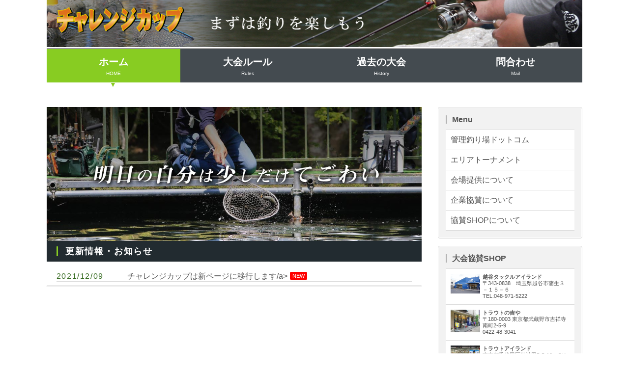

--- FILE ---
content_type: text/html
request_url: http://www.kanritsuriba.com/challengecup/index.htm
body_size: 4800
content:
<!DOCTYPE html><html lang="ja"><meta charset="UTF-8">
<head>
<meta http-equiv="X-UA-Compatible" content="IE=edge">
<title>チャレンジカップ | 管理釣り場ドットコム</title>
<meta name="viewport" content="width=device-width, initial-scale=1">
<meta name="description" content="">
<meta name="keywords" content="釣り,大会">
<link rel="stylesheet" href="css/style.css">
<link rel="stylesheet" href="css/fixmenu_pagetop.css">
<script type="text/javascript" src="js/openclose.js"></script>
<script type="text/javascript" src="js/fixmenu_pagetop.js"></script>
<!--[if lt IE 9]>
<script src="https://oss.maxcdn.com/html5shiv/3.7.2/html5shiv.min.js"></script>
<script src="https://oss.maxcdn.com/respond/1.4.2/respond.min.js"></script>
<![endif]-->

<script>
  (function(i,s,o,g,r,a,m){i['GoogleAnalyticsObject']=r;i[r]=i[r]||function(){
  (i[r].q=i[r].q||[]).push(arguments)},i[r].l=1*new Date();a=s.createElement(o),
  m=s.getElementsByTagName(o)[0];a.async=1;a.src=g;m.parentNode.insertBefore(a,m)
  })(window,document,'script','//www.google-analytics.com/analytics.js','ga');

  ga('create', 'UA-59830112-1', 'auto');
  ga('send', 'pageview');

</script>
</head>

<body>

<div id="container">

<header>
<aside id="mainimg">
<img src="" alt="">
</aside>
<h1 id="logo"><a href="https://www.kanritsuriba.com/"><img src="tool/challengecup.png" alt="チャレンジカップ"></a></h1>
</header>

<div id="contents">

<!--PC用（801px以上端末）メニュー-->
<nav id="menubar">
<ul>
<li class="current"><a href="index.htm">ホーム<span>HOME</span></a></li>
<li><a href="rules.htm">大会ルール<span>Rules</span></a></li>
<li><a href="his.htm">過去の大会<span>History</span></a></li>
<li><a href="mail.htm">問合わせ<span>Mail</span></a></li>
</ul>
</nav>

<!--小さな端末用（800px以下端末）メニュー-->
<nav id="menubar-s">
<ul>
<li class="current"><a href="index.htm">ホーム<span>HOME</span></a></li>
<li><a href="rules.htm">大会ルール<span>Rules</span></a></li>
<li><a href="his.htm">過去の大会<span>History</span></a></li>
<li><a href="mail.htm">問合わせ<span>Mail</span></a></li>
</ul>
</nav>

<div id="main">
<figure><img src="photo/challengedoor.jpg" alt="チャレンジカップ"></figure>
<section id="new">
<h2>更新情報・お知らせ</h2>
<dl>
<dt>2021/12/09</dt><dd><a href="https://www.kanritsuriba.com/at/">チャレンジカップは新ページに移行します/a><span class="newicon">NEW</span></dd>
</dl>
</section>

<hr>
<script async
src="//pagead2.googlesyndication.com/pagead/js/adsbygoogle.js"></script>
<!-- レスポンシブ -->
<ins class="adsbygoogle"
     style="display:block"
     data-ad-client="ca-pub-9029454777755120"
     data-ad-slot="1853834598"
     data-ad-format="auto"></ins>
<script>
(adsbygoogle = window.adsbygoogle || []).push({});
</script>
<hr>

<section>
<h2>チャレンジカップ2021年大会</h2>

<div class="list option1">
<a href="https://www.kanritsuriba.com/cc028/"><figure><img src="photo/cha028fb.jpg" alt="第28回チャレンジカップ"></figure>
<h4>第28回チャレンジカップ　アングラーズベース赤城山</h4>
<table><tr><th>所在地</th><td>群馬県前橋市</td><th>日時</th><td>2021年6月27日(日)</td></tr><tr><th>動画</th>
<td><a href="#">決勝戦</a></td><th>優勝</th><td>  </td></tr></table>
<p></p>
<span class="date">【登録日:2021/5/11】</span>
</a>
</div>

<div class="list option1">
<a href="https://www.kanritsuriba.com/cc027/"><figure><img src="photo/cha027fb.jpg" alt="第27回チャレンジカップ"></figure>
<h4>第27回チャレンジカップ　トラウトポンドNOIKE</h4>
<table><tr><th>所在地</th><td>千葉市緑区</td><th>日時</th><td>2021年3月21日(日)</td></tr><tr><th>動画</th>
<td><a href="#">決勝戦</a></td><th>優勝</th><td>  </td></tr></table>
<p></p>
<span class="date">【登録日:2020/12/14】</span>
</a>
</div>

<div class="list option1">
<a href="https://www.kanritsuriba.com/cc026/"><figure><img src="photo/cha026fb.jpg" alt="第26回チャレンジカップ"></figure>
<h4>第26回チャレンジカップ　アングラーズベース赤城山</h4>
<table><tr><th>所在地</th><td>群馬県前橋市</td><th>日時</th><td>2021年3月14日(日)</td></tr><tr><th>動画</th>
<td><a href="#">決勝戦</a></td><th>優勝</th><td>  </td></tr></table>
<p></p>
<span class="date">【登録日:2020/12/14】</span>
</a>
</div>



<hr>
<script async
src="//pagead2.googlesyndication.com/pagead/js/adsbygoogle.js"></script>
<!-- レスポンシブ -->
<ins class="adsbygoogle"
     style="display:block"
     data-ad-client="ca-pub-9029454777755120"
     data-ad-slot="1853834598"
     data-ad-format="auto"></ins>
<script>
(adsbygoogle = window.adsbygoogle || []).push({});
</script>
<hr>


<h2>チャレンジカップとは？</h2>
<p>
　管理釣り場ドットコム「チャレンジカップ」はトラウトフィッシング初心者～中級者までを対象にした釣り大会です。大会特別放流もあり、経験の浅い初心者でも安心して釣り大会を楽しむ事ができる大会を目指しています。過去にはこの大会を優勝してトップアングラーにまで成長した選手も輩出するトラウトフィッシング大会の登竜門の一面もあります。ぜひ皆様のご参加お待ちしております。
</p>

<h2>審判技術の向上</h2>
<p>
　エリアトラウトの大会ではダブルジャッジ制（競技者と審判を交互に行う方式）の普及により選手は大会の場で「釣り技術」はもとより「高い審判技術」も求められるようになりました。 こういった流れの中で多くの審判経験を積むことで本大会にスムーズに入っていけるような場になるような大会づくりを目指しております。
</p>

<h2>初心者エントリー優遇制度</h2>
<p>
　「チャレンジカップ」はトラウトフィッシング初心者がイベントに参加するきっかけとなるよう楽しみ易い環境を作る事を心がけています。「参加がまったく初めての方」や「参加経験の浅い方」は一般の方よりエントリー時期を早め、出来る限り参加できるように配慮しています。
</p>

<h2>チャレンジカップ参加に必要な装備</h2>
<p>
　安全面から<b><font color="#ff3333">①頭を保護する「帽子」「メガネ又はサングラス」は必ずご用意ください。</font></b>普段お使いのタックルの他に「雨具の他、傘（審判時あると便利）」です。また予備竿を立てておく器具（竿の横置きは安全面の点で非推奨）、ランディングネット（140ｃｍ以下、ネット部がラバー製の物で直系55ｃｍ以下のもの）を忘れずにご持参ください。
</p>


</section>

</div>
<!--/main-->

<div id="sub">

<script>
  (function() {
    var cx = '002219885574245870475:a78bn2p8igq';
    var gcse = document.createElement('script');
    gcse.type = 'text/javascript';
    gcse.async = true;
    gcse.src = 'https://cse.google.com/cse.js?cx=' + cx;
    var s = document.getElementsByTagName('script')[0];
    s.parentNode.insertBefore(gcse, s);
  })();
</script>
<gcse:search></gcse:search>

<nav class="box">
<h2>Menu</h2>
<ul class="submenu">
<li><a href="https://www.kanritsuriba.com/">管理釣り場ドットコム</a></li>
<li><a href="https://www.kanritsuriba.com/taikai/">エリアトーナメント</a></li>
<li><a href="https://www.kanritsuriba.com/taikai/forbusiness.htm#a">会場提供について</a></li>
<li><a href="https://www.kanritsuriba.com/taikai/forbusiness.htm#b">企業協賛について</a></li>
<li><a href="https://www.kanritsuriba.com/taikai/forbusiness.htm#c">協賛SHOPについて</a></li>
</ul>
</nav>

<section class="box">

<h2>大会協賛SHOP</h2>

<div class="list">
<a href="http://www.area-island.com/">
<figure><img src="shop/koshitra.jpg" alt="タックルアイランド"></figure>
<h4>越谷タックルアイランド</h4>
<p>〒343-0838　埼玉県越谷市蒲生３－１５－６<br>
TEL:048-971-5222</p>
</a>
</div>

<div class="list">
<a href="http://kitiya.jp/">
<figure><img src="shop/kitiya.jpg" alt="吉や"></figure>
<h4>トラウトの吉や</h4>
<p>〒180-0003 東京都武蔵野市吉祥寺南町2-5-9<br>
0422-48-3041</p>
</a>
</div>

<div class="list">
<a href="http://troutisland.shop-pro.jp/">
<figure><img src="shop/island.jpg" alt="トラウトアイランド"></figure>
<h4>トラウトアイランド</h4>
<p>東京都千代田区外神田5-5-10　OKビル1F<br>
03-3831-1433</p>
</a>
</div>

<div class="list">
<a href="http://www.sukimaru.jp/">
<figure><img src="shop/sukimaru.jpg" alt="スキマル"></figure>
<h4>Fishing Shop スキマル</h4>
<p>350-0809 埼玉県川越市鯨井新田39-1<br>
049-299-7341</p>
</a>
</div>

</section>

<section class="box">
<h2>運営</h2>
<p><strong>管理釣り場ドットコム</strong><br>
<span class="mini1">〒371-0083 群馬県前橋市後閑町292<br>
TEL:027-265-1222<br>
FAX:027-265-1222<br>
(AM10:00〜PM5:00 土日祝休)</span></p>
</section>

<script async
src="//pagead2.googlesyndication.com/pagead/js/adsbygoogle.js"></script>
<!-- レスポンシブ -->
<ins class="adsbygoogle"
     style="display:block"
     data-ad-client="ca-pub-9029454777755120"
     data-ad-slot="1853834598"
     data-ad-format="auto"></ins>
<script>
(adsbygoogle = window.adsbygoogle || []).push({});
</script>

</div>
<!--/sub-->

</div>
<!--/contents-->

<footer>

<div id="footermenu">
<ul>

<li><a href="http://www.ios-factory.com/">IOS FACTORY</a></li>
<li><a href="http://bux.jp/">アングラーズシステム</a></li>
<li><a href="http://valkein.jp/">ヴァルケイン</a></li>
<li><a href="http://sauribu.com/">サウリブ</a></li>
<li><a href="http://forestjp.com/">フォレスト</a></li>
<li><a href="http://www.etanba.co.jp/">ヤリエ</a></li>
</ul>
<ul>
<li><a href="http://www.jackall.co.jp/timon/">ティモン</a></li>
<li><a href="http://www.rodiocraft.co.jp/">ロデオクラフト</a></li>
<li><a href="http://www.f-on-promo.jp/ad-bite.html">アングラーズDB</a></li>
<li><a href="http://nei-ani.com/">オフィスユーカリ</a></li>
<li><a href="http://yamatoyo.com/">ヤマトヨテグス</a></li>
<li><a href="http://www.naburaya.jp/">なぶら家</a></li>
</ul>
<ul>
<li><a href="https://www.kanritsuriba.com/cgi-bin/tochigi/kingfisher/profile.cgi">キングフィッシャー</a></li>
<li><a href="https://www.kanritsuriba.com/cgi-bin/tochigi/rodeofish/profile.cgi">アルクスポンド宇都宮</a></li>
<li><a href="https://www.kanritsuriba.com/cgi-bin/gunma/maebashi-fp/profile.cgi">前橋FP</a></li>
<li><a href="https://www.kanritsuriba.com/cgi-bin/gunma/okutone/profile.cgi">奥利根FP</a></li>
<li><a href="https://www.kanritsuriba.com/cgi-bin/chiba/noike/profile.cgi">NOIKE</a></li>
<li><a href="https://www.kanritsuriba.com/cgi-bin/chiba/zamayougyo/profile.cgi">座間養魚場</a></li>
</ul>
<ul>
<li><a href="https://www.kanritsuriba.com/cgi-bin/shizuoka/higashiyama/profile.cgi">東山湖FA</a></li>
<li><a href="https://www.kanritsuriba.com/cgi-bin/kanagawa/ffnakatsugawa/profile.cgi">FF中津川</a></li>
<li><a href="https://www.kanritsuriba.com/cgi-bin/osaka/chihayagawa/profile.cgi">千早川鱒釣場</a></li>
<li><a href="https://www.kanritsuriba.com/cgi-bin/okayama/taki/profile.cgi">トラウトエリアTAKI</a></li>
</ul>
<ul>
<li><a href="https://www.kanritsuriba.com/staff.html">事務局</a></li>
<li><a href="https://www.kanritsuriba.com/ad.html">広告掲載</a></li>
<li><a href="https://www.kanritsuriba.com/menseki.html">免責事項</a></li>
<li><a href="sitemap.htm">サイトマップ</a></li>
</ul>
</div>
<!--/footermenu-->

<div id="copyright">
<small>Copyright&copy; <a href="https://www.kanritsuriba.com/">管理釣り場ドットコム</a> All Rights Reserved.</small>
<span class="pr"></span>
</div>

</footer>

</div>
<!--/container-->

<p class="nav-fix-pos-pagetop"><a href="#">↑</a></p>

<!--メニュー開閉ボタン-->
<div id="menubar_hdr" class="close"></div>
<!--メニューの開閉処理条件設定　768px以下-->
<script type="text/javascript">
if (OCwindowWidth() <= 768) {
	open_close("menubar_hdr", "menubar-s");
}
</script>
</body>
</html>


--- FILE ---
content_type: text/html; charset=utf-8
request_url: https://www.google.com/recaptcha/api2/aframe
body_size: 266
content:
<!DOCTYPE HTML><html><head><meta http-equiv="content-type" content="text/html; charset=UTF-8"></head><body><script nonce="Kkd-Z4hweyqFuNcZmOKfrw">/** Anti-fraud and anti-abuse applications only. See google.com/recaptcha */ try{var clients={'sodar':'https://pagead2.googlesyndication.com/pagead/sodar?'};window.addEventListener("message",function(a){try{if(a.source===window.parent){var b=JSON.parse(a.data);var c=clients[b['id']];if(c){var d=document.createElement('img');d.src=c+b['params']+'&rc='+(localStorage.getItem("rc::a")?sessionStorage.getItem("rc::b"):"");window.document.body.appendChild(d);sessionStorage.setItem("rc::e",parseInt(sessionStorage.getItem("rc::e")||0)+1);localStorage.setItem("rc::h",'1769567946616');}}}catch(b){}});window.parent.postMessage("_grecaptcha_ready", "*");}catch(b){}</script></body></html>

--- FILE ---
content_type: text/css
request_url: http://www.kanritsuriba.com/challengecup/css/style.css
body_size: 8560
content:
@charset "utf-8";
body {margin: 0px; padding: 0px; color:#555;
	font-family:"ヒラギノ角ゴ Pro W3", "Hiragino Kaku Gothic Pro", "メイリオ", Meiryo, Osaka, "ＭＳ Ｐゴシック", "MS PGothic", sans-serif;	/*フォント種類*/
	font-size: 16px;	/*文字サイズ*/
	line-height: 1.25;		/*行間*/
	background: #fff;	/*背景色*/
	-webkit-text-size-adjust: none;
}
h1,h2,h3,h4,h5,p,ul,ol,li,dl,dt,dd,form,figure,form {margin: 0px;padding: 0px;font-size: 100%;}
ul {list-style-type: none;}
ol {padding-left: 40px;padding-bottom: 15px;}
img {border: none;max-width: 100%;height: auto;vertical-align: middle;}
table {border-collapse:collapse;font-size: 100%;border-spacing: 0;}
iframe {width: 100%;}

/*メールフォーム設定
---------------------------------------------------------------------------*/
input[type="text"],
textarea {
    padding: 0.6em;
    outline: none;
    border: 1px solid #DDD;
    -webkit-border-radius: 3px;
    -moz-border-radius: 3px;
    border-radius: 3px;
    font-size: 16px;
}
textarea {
    width: 280px;
}

input[type="text"]:focus,
texture:focus {
    box-shadow: 0 0 7px #db98db;
    border: 1px solid #db98db;
}

input[type="radio"] , input[type="checkbox"]{
   -webkit-transform: scale(1.5);
   transform: scale(1.5);
   margin-right: 0.5em;
}


/*リンク（全般）設定
---------------------------------------------------------------------------*/
a {
	color: #555;	/*リンクテキストの色*/
	transition: 0.6s;	/*マウスオン時の時間設定。0.6秒。*/
	text-decoration: none;
}
a:hover {
	text-decoration: none;	/*マウスオン時に下線を消す設定。*/
}


/*動画背景----------------------------------*/
#wrapper{
position: relative;
width: 100%;
height: 100%;
background: url(../img/dot08.png);
}

/*containerブロック
---------------------------------------------------------------------------*/
#container {
	max-width: 1160px;	/*サイトの最大幅*/
	margin: 0 auto;
}

/*ヘッダー（ロゴが入った最上段のブロック）
---------------------------------------------------------------------------*/
/*ヘッダーブロック*/
header {
	position: relative;
	height: 100px;	/*ヘッダーの高さ*/
	margin: 0 3%;	/*上下、左右へのボックスの外側のスペース*/
	background-image: url("../tool/2400_150top.png"); 
	background-position: right bottom;
	/*背景色、背景画像の読み込み*/
}
/*ヘッダーブロック（トップページの追加設定）*/
body#top header {
	margin: 0;
	height: auto;
}
/*ロゴ画像*/
header #logo img {
	position: absolute;	
	width: 260px;	/*幅*/
	bottom: 32px;	/*ヘッダーブロックに対して下から32pxの場所に配置*/
	left: 20px		/*ヘッダーブロックに対して左から20pxの場所に配置*/
}
/*ロゴ画像（トップページの追加設定）*/
body#top header #logo img {
	width: 25%;
	left: 37%;		/*ヘッダーブロックに対して左から37%の場所に配置*/
	bottom: 50%;	/*ヘッダーブロックに対して下から50%の場所に配置*/
}
/*メイン画像*/
#mainimg {
	position: absolute;
	bottom: 0px;	/*ヘッダーの下側に配置*/
}
/*メイン画像（トップページへの追加設定）*/
#top #mainimg {
	position: static;
}

/*コンテンツ（メインメニューとmainとsubを囲むブロック）
---------------------------------------------------------------------------*/
#contents {
	clear: both;overflow: hidden;
	padding: 0 3%;	/*上下、左右へのボックス内の余白*/
}

/*メインメニュー
---------------------------------------------------------------------------*/
/*メニューブロック*/
#menubar {
	overflow: hidden;
	padding-bottom: 50px;	/*左右ブロックとの間のスペース*/
}
/*メニュー１個あたりの設定*/
#menubar li {
	float: left;	/*左に回り込み*/
	position: relative;
	width: 25%;		/*メニュー幅。5個なので100÷5=20。4個にしたいなら25%にする。*/
	text-align: center;	/*文字をセンタリング*/
	line-height: 1.6;	/*行間*/
	font-weight: bold;	/*太字にする*/
}
#menubar li a {
	display:  block;text-decoration: none;
	background: #444b50;	/*背景色*/
	color: #fff;		/*文字色*/
	font-size: 20px;	/*文字サイズ*/
	padding: 10px 0;	/*上下、左右へのメニュー内の余白*/
}
/*英語表記（飾り文字）*/
#menubar li a span {
	display: block;
	font-weight: normal;	/*太字を標準にする*/
	font-size: 10px;	/*文字サイズ*/
}
/*マウスオン時と、現在表示中メニューの設定*/
#menubar li a:hover, #menubar li.current a {
	background: #88cc22;	/*背景色*/
}
/*日本語の飾り文字（ふきだし風）*/
#menubar li.current a span::before {
	content: "▼";	/*表示するテキスト。変更してもOKですが機種依存文字は使わないように。*/
	position: absolute;
	bottom: -15px;	/*メニューの下から-15pxの場所に配置*/
	left: 47%;		/*メニューの左から-47%の場所に配置*/
	color: #88cc22;		/*文字色*/
	font-size: 14px;	/*文字サイズ*/
}
/*スマホ用メニューを表示させない*/
#menubar-s {display: none;}
/*３本バーアイコンを表示させない*/
#menubar_hdr {display: none;}


/*mainコンテンツ
---------------------------------------------------------------------------*/
#main {
	float: left;	/*左に回り込み*/
	width: 70%;		/*幅def72%*/
}
/*h2タグの設定*/
#main h2 {
	clear: both;
	font-size: 18px;	/*文字サイズ*/
	letter-spacing: 0.1em;	/*文字間隔*/
	margin-bottom: 20px;	/*見出しの下にとるスペース*/
	padding: 10px 20px;		/*上下、左右への余白*/
	color: #fff;	/*文字色*/
	background: #222b30;	/*背景色、背景画像の読み込み*/
}
/*mainコンテンツのh2タグの１文字目への設定*/
#main h2::first-letter {
	border-left: 3px solid #88cc22;	/*左側のアクセント用ラインの幅、線種、色*/
	padding-left: 15px;	/*アクセントラインと文字の間にとる余白*/
}
/*mainコンテンツのh3タグの設定*/
#main h3 {
	clear: both;
	margin-bottom: 20px;	/*見出しの下にとるスペース*/
	padding: 4px 20px;	/*上下、左右への余白*/
	border: 1px solid #ccc;	/*枠線の幅、線種、色*/
}
/*段落タグ設定*/
#main p {
	padding: 0px 20px 15px;	/*上、左右、下への余白*/
}
#main h2 + p,#main h3 + p {
	margin-top: -10px;
}
#main section+section {
	margin-top: 50px;
}




/*物件一覧ページの各ブロック
---------------------------------------------------------------------------*/
/*各ボックスの設定*/
#main .list {
	position: relative;overflow: hidden;
	margin-bottom: 15px;	/*ボックスの下に空ける余白*/
}
#main .list a {
	text-decoration: none;display: block;overflow: hidden;
	border: 1px solid #dcdcdc;	/*枠線の幅、線種、色*/
	padding: 3%;	/*ボックス内の余白*/
}
#main .list a:hover {
	border: 1px solid #999;	/*マウスオン時の枠線の幅、線種、色*/
}

/*各ボックスの設定（※compactタイプへの追加設定）*/
#main .list.compact {
		box-shadow: 0 0 10px rgba(16,16,16,0.4);
 		transition: .3s;
	width: 18.4%;			/*幅*/
	float: left;		/*左に回り込み*/
	margin-left: 1.3%;	/*左側に空けるスペース*/
	font-size: 11px;	/*文字サイズ*/
	line-height: 1.2;	/*行間を狭くする*/
}
#main .list.compact a {
	height: 180px;	/*高さ*/
	border: none;
	padding: 0;
}
/*ボックス内のh4タグ設定*/
#main .list h4 {
	margin-bottom: 0.5em;
	color: #30671a;		/*文字色*/
	margin-left: 22%;	/*左側の写真幅とのバランスをとって設定*/
}
/*ボックス内のh4タグの１文字目への設定*/
#main .list h4::first-letter {
	border-left: 3px solid #30671a;	/*左側の線の幅、線種、色*/
	padding-left: 10px;	/*線と文字との余白*/
}
/*ボックス内のh4タグ設定（※compactタイプへの追加設定）*/
#main .list.compact h4 {
	border: none;
	margin-left: 0;
}
/*ボックス内のh4タグの１文字目への設定（※compactタイプへの追加設定）*/
#main .list.compact h4::first-letter {
	border: none;
	padding: 0;
}
/*ボックス内の段落タグ設定*/
#main .list p {
	padding: 0px;
	margin-left: 22%;	/*左側の写真幅とのバランスをとって設定*/
}
/*ボックス内の段落タグ設定（※compactタイプへの追加設定）*/
#main .list.compact p {
	margin-left: 0;
}
/*ボックス内の写真設定*/
#main .list figure img {
	float: left;	/*画像を左へ回り込み*/
	width: 20%;		/*写真の幅*/
	margin-right: 2%;	/*写真の右側に空ける余白*/
}
/*マウスオン時のボックス内の写真設定*/
#main .list a:hover figure img {
	opacity: 0.8;	/*透明度80%にする設定*/
}
/*ボックス内の写真設定（※compactタイプへの追加設定）*/
#main .list.compact figure img {
	float: none;
	margin: 0;
	margin-bottom: 10px;
	border: none;
	width: auto;
	padding: 0;
}
/*マウスオン時のボックス内の写真設定（※compactタイプへの追加設定）と、ボックスにoption2スタイルが指定された場合の画像の設定。*/
.list.option2 a:hover figure img,
.list.option2 figure img {
	opacity: 0.9 !important;
}
/*登録日情報*/
#main .list .date {
	display: block;
	font-size: 11px;	/*文字サイズ*/
	color: #999;		/*文字色*/
	text-align: right;	/*テキストを右側に*/
}

/*カスタマイズ・5段のマネ
---------------------------------------------------------------------------*/
#main .list2.history{
	width: 15.6%;			/*幅*/
	float: left;		/*左に回り込み*/
	margin-left: 1.2%;	/*左側に空けるスペース*/
	font-size: 11px;	/*文字サイズ*/
	line-height: 1.2;	/*行間を狭くする*/
	text-decoration: none;
	display:block;
	text-align: center;
	padding: 10px;
	margin-top: 5px;	/*ボックスの下に空ける余白*/
	margin-bottom: 10px;	/*ボックスの下に空ける余白*/
	border-radius: 4px;
	background-color: #A3CBD3;
}

#main .list2.history:hover{
	background-color: #ffaa11;
	text-decoration: none;
	display:block;
}

/*__ NextPage __*/
#main .list2.nextpage{
	width: 16.6%;			/*幅*/
	float: right;		/*左に回り込み*/
	margin-left: 1.3%;	/*左側に空けるスペース*/
	font-size: 11px;	/*文字サイズ*/
	line-height: 1.2;	/*行間を狭くする*/
	padding: 5px;
	text-align: center;
	text-decoration: none;
	border-radius: 4px;
	background-color: #A3CBD3;
	display:block;
}

#main .list2.nextpage:hover{
	background: #ffaa11;
	text-decoration: none;
	display:block;
}

/*__LIST3__________*/
#main .list3 {
	margin-bottom: 15px;	/*ボックス間のスペース*/
	position: relative;
	overflow: hidden;
	padding: 3%;	/*ボックス内の余白*/
	border: 1px solid #ccc;	/*枠線の幅、線種、色*/
	-webkit-box-shadow: 0px 10px 10px rgba(0,0,0,0.15);/*影*/
	box-shadow: 0px 10px 10px rgba(0,0,0,0.15);/*影*/
}
#main .list3 a {
	text-decoration: none;
	display: block;
	overflow: hidden;
	padding: 3%;
	margin: -3%;
}
#main .list3 h4 {
	font-size: 120%;
	border-bottom: solid 1px #ccc;
	margin-left: 34%;
	margin-bottom: 10px;
}
#main .list3 a h4::before {
	content: "→";
	background: #c19135;
	background: linear-gradient(#e2b14d, #c19135);
	color: #fff;
	border-radius: 2px;
	padding: 2px 5px;	/*上下、左右へのボックス内の余白*/
	margin-right: 10px;	/*右側にスペースをあける*/
}
#main .list3 p {padding: 0px; margin-left: 34%;}
#main .list3 figure img {float: left; padding: 0.6%; width: 30%; border: 1px solid #ccc;	}
#main .list3 a:hover {background: #fffde7;}

/*__ BACKBOX __*/
#backbox ul{margin-bottom: 1.3em;}
#backbox li{
	letter-spacing: 0.2em;
	font-size:24px;
	color:#fff;
	text-align: center;
	margin-bottom: 1em;
	padding: 8px;
	text-shadow: 0px 1px 1px #555;	/*テキスト影。右、下、幅、色。*/
	border-radius: 10px;
	background-color: #1bf;
	background: linear-gradient(#1bf, #09b);	/*グラデーション*/
	-webkit-box-shadow: 0px 10px 10px rgba(0,0,0,0.15);/*影*/
	box-shadow: 0px 10px 10px rgba(0,0,0,0.15);/*影*/
}
#backbox li a{	color:#fff;}
#backbox li:hover{background-color: #3bf; color: #fff;	box-shadow: 0px 10px 10px rgba(0,0,0,0.30);/*影*/}

/*__second___________*/
#second p {
	background-image: url("../shop/2nd.jpg"); 
	background-position: right bottom;
	background-size:auto 100%;
	background-repeat: no-repeat;
	}

/*カスタマイズ・大会写真----------*/
.tiles{display: flex; flex-wrap: wrap; }
.tiles li{margin: 5px; width: calc( 33.3% - 10px); }
.tiles li p{text-align: center; font-size: 13px; }
/*カスタマイズ・企業バナー----------*/
.banner{display: flex; flex-wrap: wrap; }
.banner li{margin: 5px; width: calc( 20% - 10px); }
.banner li p{text-align: center; font-size: 13px; }


/*一覧ページの各物件ボックス内のテーブル
---------------------------------------------------------------------------*/
#main .list table {
	font-size: 12px;	/*文字サイズ*/
	width: 78%;			/*テーブル幅*/
	margin-bottom: 5px;
}
#main .list table,
#main .list table td,
#main .list table th{
	border: 1px solid #dcdcdc;	/*枠線の幅、線種、色*/
}
#main .list table td,
#main .list table th{
	padding: 1%;	/*テーブル内の余白*/
}
/*色のついた見出しブロック*/
#main .list table th{
	width: 20%;		/*幅*/
	text-align: center;		/*文字をセンタリング*/
	font-weight: normal;	/*デフォルトの太字を標準にする設定*/
	background: #edf0f5;	/*背景色*/
}
/*白い説明用ブロック*/
#main .list table td {
	width: 30%;	/*幅*/
}

/*詳細ページの画像切り替え（imgchg_pack.js）※一般のhtmlテンプレートで利用。
---------------------------------------------------------------------------*/
/*大きな画像のボックスと説明文を入れるボックス*/
#item-image {
	position: relative;
}
/*大きな画像の１行目*/
#item-image #item_image1 {
	z-index:2;
	position:relative;
	overflow:hidden;
}
/*大きな画像の２行目*/
#item-image #item_image2 {
	z-index:1;
	position:absolute;
	left:0px;
	top:0px;
	overflow:hidden;
}
/*サムネイル画像*/
.thumbnail {
	width: 80px;	/*画像の幅*/
	height: 80px;	/*画像の高さ*/
	border: 1px solid #dcdcdc;	/*枠線の幅、線種、色*/
	margin-bottom: 15px;
}
.thumbnail:hover {
	border: 1px solid #999;	/*マウスオン時の枠線の幅、線種、色*/
}

/*subコンテンツ
---------------------------------------------------------------------------*/
/*subブロック*/
#sub {float: right; width: 27%;}
/*subコンテンツ内のh2タグ設定*/
#sub h2 {padding-bottom: 10px;}
/*subコンテンツのh2タグの１文字目への設定*/
#sub h2::first-letter {
	border-left: 3px solid #b5b5b5;	/*左側のアクセント用ラインの幅、線種、色*/
	padding-left: 10px;	/*アクセントラインと文字の間にとる余白*/
}

/*サブコンテンツ内のメニュー
---------------------------------------------------------------------------*/
/*メニュー全体の設定*/
#sub ul.submenu {
	margin-bottom: 15px;	/*メニューブロックの下に空けるスペース*/
	border-top: solid 1px #dcdcdc;	/*上の線の線種、幅、色*/
}
/*メニュー１個ごとの設定*/
#sub ul.submenu li {
	background: #fff;	/*背景色*/
	border-bottom: solid 1px #dcdcdc;	/*下の線の線種、幅、色*/
}
#sub ul.submenu li a {
	text-decoration: none;
	display: block;
	padding: 10px 10px;	/*メニュー内の余白。上下、左右への設定。*/
}

/*サブコンテンツ内のbox
---------------------------------------------------------------------------*/
#sub .box {
	padding: 15px;			/*ボックス内の余白*/
	margin-bottom: 15px;	/*ボックスの下に空けるスペース*/
	background: #f2f2f2;	/*背景色（古いブラウザ用）*/
	background: rgba(0,0,0,0.05);	/*背景色。0,0,0は黒で0.05は透明度5%の事。*/
	border: solid 1px #dcdcdc;	/*線の線種、幅、色*/
	box-shadow: 0px 0px 1px 1px #fff inset;	/*ボックスの影。内側に白のラインを入れる。*/
	border-radius: 4px;	/*角丸のサイズ*/
}
/*box1内のメニューの設定*/
#sub .box ul.submenu {
	margin-bottom: 0px;
}

/*サブコンテンツ内の物件一覧ブロック
---------------------------------------------------------------------------*/
/*各ボックスの設定*/
#sub .list {
	position: relative;overflow: hidden;
	font-size: 11px;	/*文字サイズ*/
	line-height: 1.2;	/*行間を狭くする*/
}
#sub .list a {
	text-decoration: none;display: block;overflow: hidden;
	padding: 10px;	/*ボックス内の余白*/
	border-top: 1px solid #dcdcdc;	/*上の線の幅、線種、色*/
	background: #fff;	/*背景色*/
}
/*最後ボックスの設定*/
#sub .list:last-of-type a {
	border-bottom: 1px solid #dcdcdc;	/*上の線の幅、線種、色*/
	margin-bottom: 20px;	/*下に空けるスペース*/
}
/*ボックス内のh4タグ設定*/
#sub .list h4 {
	font-weight: bold;
}
/*ボックス内の写真設定*/
#sub .list figure img {
	float: left;	/*画像を左へ回り込み*/
	width: 25%;		/*写真の幅*/
	margin-right: 5px;	/*写真の右側に空ける余白*/
}

/*フッター設定
---------------------------------------------------------------------------*/
footer {
	clear: both;
	background: #f3f3f3;	/*背景色（古いブラウザ用）*/
	background: url() no-repeat right center/contain, linear-gradient(#fff, #f3f3f3 10%);	/*背景画像の読み込み、グラデーション*/
	color: #555;	/*文字色*/
	font-size: 85%;	/*文字サイズ*/
}
footer a {color: #555;}
footer a:hover {color: #aaa;}
footer .pr {display: block; font-size: 80%;}


/*フッターメニュー
---------------------------------------------------------------------------*/
/*ボックス全体*/
#footermenu {
	overflow: hidden;
	padding: 50px 3% 30px;	/*上、左右、下へのボックス内の余白*/
}
/*１行分の設定*/
#footermenu ul {
	float: left;	/*左に回り込み*/
	width: 18%;		/*幅。５列でここの幅18%と下のpadding(合計の2%)でトータル20%になるよう設定。列に応じて調整して下さい。*/
	padding-right: 1%;
	padding-left: 1%;
}
/*--Custom--*/
#footermenu li {padding-left: 10px;}
#footermenu li b{color: #222; font-size: 100%;}

/*コピーライト
---------------------------------------------------------------------------*/
#copyright {
	clear: both;
	text-align: center;
	background: #333;	/*背景色*/
}
#copyright a {
	text-decoration: none;
}

/*トップページ内「更新情報・お知らせ」ブロック
---------------------------------------------------------------------------*/
/*ブロック全体の設定*/
#new dl {
	padding: 0 20px;	/*上下、左右へのボックス内の余白*/
}
/*日付設定*/
#new dt {
	float: left;
	width: 9em;		/*幅*/
	color: #30671a;	/*文字色*/
	letter-spacing: 0.1em;
}
/*記事設定*/
#new dd {
	padding-left: 9em;
	border-bottom: 1px solid #dcdcdc;	/*下線の幅、線種、色*/
}

/*テーブル（ta1）
---------------------------------------------------------------------------*/
/*ta1設定*/
.ta1 {
	width: 100%;
	margin: 0 auto 20px;
	background: #fff;	/*背景色*/
	color: #333;		/*文字色*/
}
.ta1, .ta1 td, .ta1 th {
	border: 1px solid #ccc;	/*テーブルの枠線の幅、線種、色*/
	padding: 10px 15px;	/*ボックス内の余白*/
	word-break: break-all;
}
/*テーブル１行目に入った見出し部分*/
.ta1 th.tamidashi {
	width: auto;
	text-align: left;	/*左よせ*/
	background: #999;	/*背景色*/
	color: #fff;	/*文字色*/
}
/*ta1の左側ボックス*/
.ta1 th {
	width: 140px;	/*幅*/
	text-align: center;	/*センタリング*/
	font-weight: normal;
}
/*左側ボックスに画像を入れた場合の設定*/
.ta1 th img {
	width: 100%;
}
/*こだわりアイコンのフロート指定(CMS用)*/
.ta1 td .specialbox {
	float: left;
	width: 80px;	/*アイコンからテキストにする場合はここの幅を大きく変更して下さい。pxでなく%での指定もOKです。*/
	height: 40px;
}
.ta1 td .specialbox img {
	vertical-align: middle;
}

/*inputボタン
---------------------------------------------------------------------------*/
#main input[type="submit"].btn,
#main input[type="button"].btn,
#main input[type="reset"].btn {
	padding: 5px 10px;		/*上下、左右へのボックス内の余白*/
	border: 1px solid #ccc;	/*枠線の幅、線種、色*/
	font-size: 15px;		/*文字サイズ*/
	border-radius: 3px;		/*角丸のサイズ*/
	background: #eee;		/*背景色*/
}
/*マウスオン時の設定*/
#main input[type="submit"].btn:hover,
#main input[type="button"].btn:hover,
#main input[type="reset"].btn:hover {
	border: 1px solid #999;	/*枠線の幅、線種、色*/
}

/*一覧ページのボックス内のアイコン
（CMSの場合は管理ページの「オプション1」～のプルダウンと、setup.phpの「オプション選択肢」に関連します）
---------------------------------------------------------------------------*/
/*option1,option2共通*/
span.option1, span.option2 {
	text-align: center;
	display: block;
	font-size: 10px;	/*文字サイズ*/
	width: 120px;		/*幅*/
	position: absolute;
	right: 0px;	/*ボックスに対して右から0pxの場所に配置*/
	top: 0px;	/*ボックスに対して上から0pxの場所に配置*/
	transform: rotate(45deg) translate(36px,-15px);	/*45度回転、右へ,下へ(マイナス設定なので上へ向けての指定)の移動距離*/
	color: #FFF;	/*文字色*/
	background: #999;	/*背景色*/
}
/*option1への追加設定*/
span.option1 {
	color: #FFF;		/*文字色*/
	background: #F00;	/*背景色*/
}
/*h2タグ内で使った場合のoption1とoption2*/
h2 span.option1, h2 span.option2 {
	width: auto;
	position: static;
	transform: none;
	display: inline-block;
	font-size: 15px;
	margin-left: 10px;
	padding: 0px 5px;
}

/*トップページのNEWアイコン
---------------------------------------------------------------------------*/
.newicon {
	background: #F00;	/*背景色*/
	color: #FFF;		/*文字色*/
	font-size: 70%;		/*文字サイズ*/
	line-height: 1.5;
	padding: 2px 5px;
	border-radius: 2px;
	margin: 0px 5px;
	vertical-align: text-top;
}

/*その他
---------------------------------------------------------------------------*/
.look {background: #ccc;color: #333;padding: 5px 10px;border-radius: 4px;}
.mb15,.mb1em {margin-bottom: 15px !important;}
.mb30 {margin-bottom: 30px !important;}
.p0 {padding:0 !important;}
.clear {clear: both;}
ul.disc {padding: 0em 25px 15px;list-style: disc;}
.color1, .color1 a {color: #F00;}
.bg1 {background: #f6f5f2;}
.pr {font-size: 10px;}
.wl {width: 96%;}
.ws {width: 50%;}
.c {text-align: center;}
.r {text-align: right;}
.l {text-align: left;}
.ami {background-color:#fe6;}
img.fr {float: right;margin-left: 10px;margin-bottom: 10px;}
img.fl {float: left;margin-right: 10px;margin-bottom: 10px;}
.big1 {font-size: 28px;}
.mini1 {font-size: 11px;display: inline-block;line-height: 1.5;}
.sh {display: none;}


/*画面幅900px以下の設定------------------------------*/
@media screen and (max-width:900px){
/*__2nd__________*/
#second p {font-size:21px;}
}

/*画面幅800px以下の設定------------------------------*/
@media screen and (max-width:800px){

/*メインメニュー
---------------------------------------------------------------------------*/
/*アニメーションのフレーム設定。全100コマアニメーションだと思って下さい。透明度(opacity)0%から透明度100%にする指定。*/
@keyframes menu1 {
0% {opacity: 0;}
100% {opacity: 1;}
}
/*スマホ用メニューブロック*/
#menubar-s {
	display: block;overflow: hidden;
	border-top: 1px solid #fff;		/*上の線の幅、線種、色*/
	animation-name: menu1;		/*上のkeyframesの名前*/
	animation-duration: 0.5S;	/*アニメーションの実行時間。0.5秒。*/
	animation-fill-mode: both;	/*アニメーションの完了後、最後のキーフレームを維持する*/
	margin-bottom: 30px;
}
/*メニュー１個あたりの設定*/
#menubar-s li a {
	display: block;text-decoration: none;
	padding: 15px 10px 15px 20px;	/*上、右、下、左へのメニュー内の余白*/
	border-bottom: 1px solid #fff;	/*下の線の幅、線種、色*/
	background: #000;	/*背景色*/
	color: #fff;	/*文字色*/
	font-size: 20px;
}
/*英語表記（飾り文字）*/
#menubar-s li a span {
	display: block;
	font-size: 12px;	/*文字サイズ*/
}
/*PC用メニューを非表示にする*/
#menubar {
	display: none;
}

/*３本バーアイコン設定
---------------------------------------------------------------------------*/
/*３本バーブロック*/
#menubar_hdr {
	display: block;
	position: absolute;
	top: 12px;	/*上から12pxの場所に配置*/
	right: 3%;	/*右から3%の場所に配置*/
	border: 1px solid #000;	/*枠線の幅、線種、色*/
}
/*アイコン共通設定*/
#menubar_hdr.close,
#menubar_hdr.open {
	width: 50px;	/*幅*/
	height: 50px;	/*高さ*/
}
/*三本バーアイコン*/
#menubar_hdr.close {
	background: #fff url(../tool/icon_menu.png) no-repeat center top/50px;
}
/*閉じるアイコン*/
#menubar_hdr.open {
	background: #fff url(../tool/icon_menu.png) no-repeat center bottom/50px;
}

/*main,subコンテンツ
---------------------------------------------------------------------------*/
#main, #sub {
	float: none;
	width: auto;
	overflow: hidden;
}


/*カスタマイズ・写真
---------------------------------------------------------------------------*/
.tiles{
	margin-bottom: 1em;
}
.tiles li{
		margin: 5px;
		width: calc( 50% - 10px);
}
	.tiles li p{
		text-align: center;
		font-size: 11px;
	}


/*サブコンテンツ内の物件一覧ブロック
---------------------------------------------------------------------------*/
/*各ボックスの設定*/
#sub .list {
	font-size: 15px;	/*文字サイズ*/
	line-height: normal;
}
/*ボックス内の写真設定*/
#sub .list figure img {
	width: 15%;		/*写真の幅*/
}

/*その他
---------------------------------------------------------------------------*/
body.s-n #sub,body.s-n #footermenu,.m-n {display: none;}

}



/*画面幅600px以下の設定
------------------------------------------------------------------------------------------------------------------------------------------------------*/
@media screen and (max-width:600px){

/*ヘッダー（ロゴが入った最上段のブロック）
---------------------------------------------------------------------------*/
/*ロゴ画像（トップページの追加設定）*/
body#top header #logo img {
	width: 50%;		/*画像幅*/
	left: 25%;		/*ヘッダーブロックに対して左から25%の場所に配置*/
	bottom: 45%;	/*ヘッダーブロックに対して下から45%の場所に配置*/
}

/*物件一覧ページの各ブロック
---------------------------------------------------------------------------*/
/*各ボックスの設定（※compactタイプへの追加設定）*/
#main .list.compact {
	width: auto;
	float: none;
	margin-left: 0;
	border-bottom: 1px solid #dcdcdc;
}
#main .list.compact a {
	height: auto;
}
/*ボックス内の写真設定（※compactタイプへの追加設定）*/
#main .list.compact figure img {
	float: left;
	width: 20%;
	margin-right: 10px;
}

/*カスタマイズ・4段のマネ
---------------------------------------------------------------------------*/
#main .list2.history{
	width: 20%;			/*幅*/
	float: left;		/*左に回り込み*/
	margin-left: 1.3%;	/*左側に空けるスペース*/
	line-height: 1.2;	/*行間を狭くする*/
	padding: 5px;
	margin-top: 5px;	/*ボックスの下に空ける余白*/
	text-align: center;
	border-radius: 4px;
	text-decoration: none;
	background-color: #A3CBD3;
	display:block;
}

#main .list2.history a:hover{
	text-decoration: none;
	background: #ffaa11;
}

}
/*画面幅480px以下の設定
------------------------------------------------------------------------------------------------------------------------------------------------------*/
@media screen and (max-width:480px){

/*全体の設定
---------------------------------------------------------------------------*/
body {
	font-size: 12px;	/*文字サイズ*/
	line-height: 1.5;	/*行間*/
}

/*mainコンテンツ
---------------------------------------------------------------------------*/
#main h2, #main h3 {
	font-size: 14px;
	padding-left: 10px;
	padding-right: 10px;
}
/*段落タグ設定*/
#main p {
	padding: 0px 10px 15px;	/*上、左右、下への余白*/
}

/*__LIST_LIST3__________*/
#main .list p, #main .list h4 {margin-left: 0;}
#main .list figure img {float: none; padding: 0; width: 100%; border: none; }

#main .list3 p {margin-left: 0; }
#main .list3 h4{margin-left: 0; font-size: 14px; color: #181;}
#main .list3 figure img {float: none; padding: 0; width: 100%; border: none; }

/*__2nd__________*/
#second p {
	background-image: none; 
	font-size:15px;
	}

/*カスタマイズ・企業バナー480----------*/
.banner{display: flex; flex-wrap: wrap; }
.banner li{margin: 5px; width: calc( 33% - 10px); }
.banner li p{text-align: center; font-size: 13px; }

/*フッターメニュー
---------------------------------------------------------------------------*/
/*ボックス全体*/
#footermenu {
	display: none;
}
/*トップページ内「更新情報・お知らせ」ブロック
---------------------------------------------------------------------------*/
/*ブロック全体の設定*/
#new dl {
	padding: 0 10px;	/*上下、左右へのボックス内の余白*/
}

/*テーブル（ta1）
---------------------------------------------------------------------------*/
/*ta1設定*/
.ta1, .ta1 td, .ta1 th {
	padding: 5px;	/*ボックス内の余白*/
}
/*ta1の左側ボックス*/
.ta1 th {
	width: 100px;
}

/*その他
---------------------------------------------------------------------------*/
.ws,.wl {width: 94%;}
.big1 {font-size: 16px;}
img.fr,img.fl {float: none;margin: 0;width: 100%;}
.sh {display:block;}
.pc {display:none;}

}



/*画面幅380px以下の設定
------------------------------------------------------------------------------------------------------------------------------------------------------*/
@media screen and (max-width:380px){

/*ヘッダー（ロゴが入った最上段のブロック）
---------------------------------------------------------------------------*/
/*ロゴ画像*/
header #logo img {
	width: 200px;	/*幅*/
	bottom: 35px;	/*ヘッダーブロックに対して下から35pxの場所に配置*/
	left: 0px;		/*ヘッダーブロックに対して左から0pxの場所に配置*/
}




}
